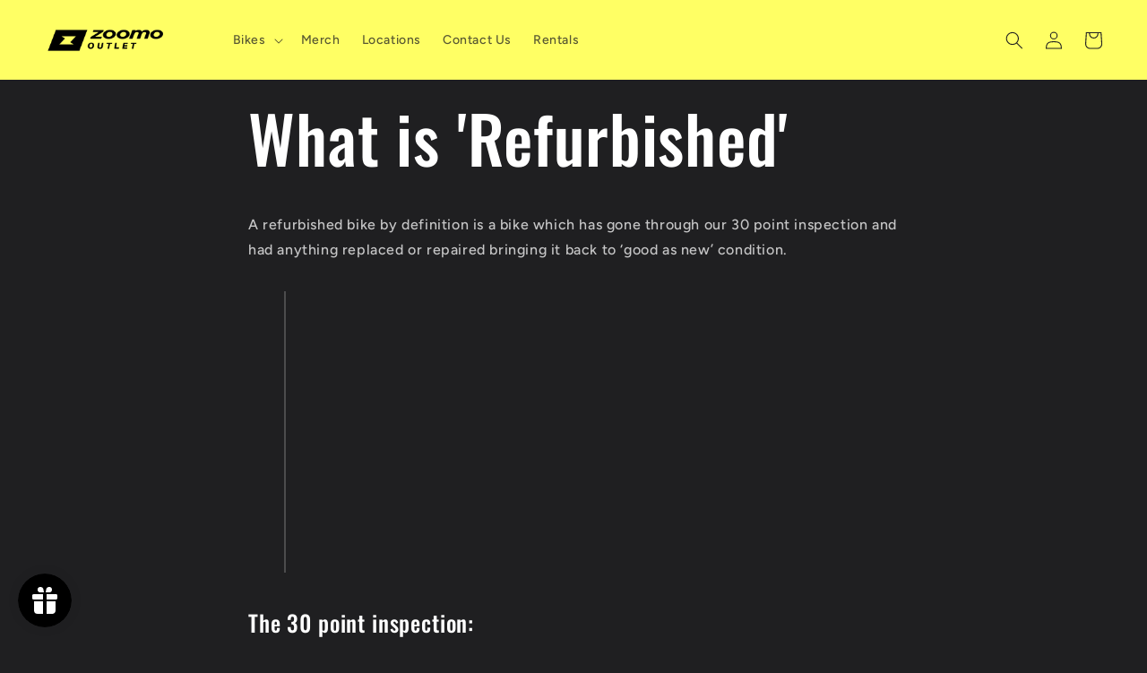

--- FILE ---
content_type: text/html; charset=utf-8
request_url: https://buy.us.ridezoomo.com/en-ca/pages/what-is-refurbished
body_size: 20560
content:
<!doctype html>
<html class="no-js" lang="en">
  <head> <meta name="google-site-verification" content="bn2qHzKD5bV3P_LuEY05KM3TPT5vPsifQLQijYDEYpk" />
    <meta 


    <meta charset="utf-8">
    <meta http-equiv="X-UA-Compatible" content="IE=edge">
    <meta name="viewport" content="width=device-width,initial-scale=1">
    <meta name="theme-color" content="">
    <link rel="canonical" href="https://buy.us.ridezoomo.com/en-ca/pages/what-is-refurbished">
    <link rel="preconnect" href="https://cdn.shopify.com" crossorigin><link rel="preconnect" href="https://fonts.shopifycdn.com" crossorigin><title>
      What is &#39;Refurbished&#39;
 &ndash; ride-zoomo-usa</title>

    
      <meta name="description" content="A refurbished bike by definition is a bike which has gone through our 30 point inspection and had anything replaced or repaired bringing it back to ‘good as new’ condition. The 30 point inspection: Body ✓ Check for frame damage ✓ Check for rear rack damage ✓ Straight handlebars ✓ Kickstand works correctly / adjusted to">
    

    

<meta property="og:site_name" content="ride-zoomo-usa">
<meta property="og:url" content="https://buy.us.ridezoomo.com/en-ca/pages/what-is-refurbished">
<meta property="og:title" content="What is &#39;Refurbished&#39;">
<meta property="og:type" content="website">
<meta property="og:description" content="A refurbished bike by definition is a bike which has gone through our 30 point inspection and had anything replaced or repaired bringing it back to ‘good as new’ condition. The 30 point inspection: Body ✓ Check for frame damage ✓ Check for rear rack damage ✓ Straight handlebars ✓ Kickstand works correctly / adjusted to"><meta name="twitter:card" content="summary_large_image">
<meta name="twitter:title" content="What is &#39;Refurbished&#39;">
<meta name="twitter:description" content="A refurbished bike by definition is a bike which has gone through our 30 point inspection and had anything replaced or repaired bringing it back to ‘good as new’ condition. The 30 point inspection: Body ✓ Check for frame damage ✓ Check for rear rack damage ✓ Straight handlebars ✓ Kickstand works correctly / adjusted to">


    <script src="//buy.us.ridezoomo.com/cdn/shop/t/15/assets/constants.js?v=165488195745554878101676583722" defer="defer"></script>
    <script src="//buy.us.ridezoomo.com/cdn/shop/t/15/assets/pubsub.js?v=2921868252632587581676583724" defer="defer"></script>
    <script src="//buy.us.ridezoomo.com/cdn/shop/t/15/assets/global.js?v=85297797553816670871676583723" defer="defer"></script>
    <script>window.performance && window.performance.mark && window.performance.mark('shopify.content_for_header.start');</script><meta name="google-site-verification" content="y202Ue-OPQSkfBoVcA8_R6w55_KvbYxXcx350jESDBs">
<meta name="facebook-domain-verification" content="ofi1yln9q2ysqzjaijp4eqsxbiwle9">
<meta id="shopify-digital-wallet" name="shopify-digital-wallet" content="/54934536391/digital_wallets/dialog">
<meta name="shopify-checkout-api-token" content="16b90c373b146b4f9da48b53890a57cb">
<link rel="alternate" hreflang="x-default" href="https://buy.us.ridezoomo.com/pages/what-is-refurbished">
<link rel="alternate" hreflang="en" href="https://buy.us.ridezoomo.com/pages/what-is-refurbished">
<link rel="alternate" hreflang="en-CA" href="https://buy.us.ridezoomo.com/en-ca/pages/what-is-refurbished">
<script async="async" src="/checkouts/internal/preloads.js?locale=en-CA"></script>
<link rel="preconnect" href="https://shop.app" crossorigin="anonymous">
<script async="async" src="https://shop.app/checkouts/internal/preloads.js?locale=en-CA&shop_id=54934536391" crossorigin="anonymous"></script>
<script id="apple-pay-shop-capabilities" type="application/json">{"shopId":54934536391,"countryCode":"US","currencyCode":"CAD","merchantCapabilities":["supports3DS"],"merchantId":"gid:\/\/shopify\/Shop\/54934536391","merchantName":"ride-zoomo-usa","requiredBillingContactFields":["postalAddress","email","phone"],"requiredShippingContactFields":["postalAddress","email","phone"],"shippingType":"shipping","supportedNetworks":["visa","masterCard","amex","discover","elo","jcb"],"total":{"type":"pending","label":"ride-zoomo-usa","amount":"1.00"},"shopifyPaymentsEnabled":true,"supportsSubscriptions":true}</script>
<script id="shopify-features" type="application/json">{"accessToken":"16b90c373b146b4f9da48b53890a57cb","betas":["rich-media-storefront-analytics"],"domain":"buy.us.ridezoomo.com","predictiveSearch":true,"shopId":54934536391,"locale":"en"}</script>
<script>var Shopify = Shopify || {};
Shopify.shop = "ride-zoomo-usa.myshopify.com";
Shopify.locale = "en";
Shopify.currency = {"active":"CAD","rate":"1.3756701"};
Shopify.country = "CA";
Shopify.theme = {"name":"Updated copy of Ride","id":133050564807,"schema_name":"Ride","schema_version":"8.0.0","theme_store_id":1500,"role":"main"};
Shopify.theme.handle = "null";
Shopify.theme.style = {"id":null,"handle":null};
Shopify.cdnHost = "buy.us.ridezoomo.com/cdn";
Shopify.routes = Shopify.routes || {};
Shopify.routes.root = "/en-ca/";</script>
<script type="module">!function(o){(o.Shopify=o.Shopify||{}).modules=!0}(window);</script>
<script>!function(o){function n(){var o=[];function n(){o.push(Array.prototype.slice.apply(arguments))}return n.q=o,n}var t=o.Shopify=o.Shopify||{};t.loadFeatures=n(),t.autoloadFeatures=n()}(window);</script>
<script>
  window.ShopifyPay = window.ShopifyPay || {};
  window.ShopifyPay.apiHost = "shop.app\/pay";
  window.ShopifyPay.redirectState = null;
</script>
<script id="shop-js-analytics" type="application/json">{"pageType":"page"}</script>
<script defer="defer" async type="module" src="//buy.us.ridezoomo.com/cdn/shopifycloud/shop-js/modules/v2/client.init-shop-cart-sync_WVOgQShq.en.esm.js"></script>
<script defer="defer" async type="module" src="//buy.us.ridezoomo.com/cdn/shopifycloud/shop-js/modules/v2/chunk.common_C_13GLB1.esm.js"></script>
<script defer="defer" async type="module" src="//buy.us.ridezoomo.com/cdn/shopifycloud/shop-js/modules/v2/chunk.modal_CLfMGd0m.esm.js"></script>
<script type="module">
  await import("//buy.us.ridezoomo.com/cdn/shopifycloud/shop-js/modules/v2/client.init-shop-cart-sync_WVOgQShq.en.esm.js");
await import("//buy.us.ridezoomo.com/cdn/shopifycloud/shop-js/modules/v2/chunk.common_C_13GLB1.esm.js");
await import("//buy.us.ridezoomo.com/cdn/shopifycloud/shop-js/modules/v2/chunk.modal_CLfMGd0m.esm.js");

  window.Shopify.SignInWithShop?.initShopCartSync?.({"fedCMEnabled":true,"windoidEnabled":true});

</script>
<script>
  window.Shopify = window.Shopify || {};
  if (!window.Shopify.featureAssets) window.Shopify.featureAssets = {};
  window.Shopify.featureAssets['shop-js'] = {"shop-cart-sync":["modules/v2/client.shop-cart-sync_DuR37GeY.en.esm.js","modules/v2/chunk.common_C_13GLB1.esm.js","modules/v2/chunk.modal_CLfMGd0m.esm.js"],"init-fed-cm":["modules/v2/client.init-fed-cm_BucUoe6W.en.esm.js","modules/v2/chunk.common_C_13GLB1.esm.js","modules/v2/chunk.modal_CLfMGd0m.esm.js"],"shop-toast-manager":["modules/v2/client.shop-toast-manager_B0JfrpKj.en.esm.js","modules/v2/chunk.common_C_13GLB1.esm.js","modules/v2/chunk.modal_CLfMGd0m.esm.js"],"init-shop-cart-sync":["modules/v2/client.init-shop-cart-sync_WVOgQShq.en.esm.js","modules/v2/chunk.common_C_13GLB1.esm.js","modules/v2/chunk.modal_CLfMGd0m.esm.js"],"shop-button":["modules/v2/client.shop-button_B_U3bv27.en.esm.js","modules/v2/chunk.common_C_13GLB1.esm.js","modules/v2/chunk.modal_CLfMGd0m.esm.js"],"init-windoid":["modules/v2/client.init-windoid_DuP9q_di.en.esm.js","modules/v2/chunk.common_C_13GLB1.esm.js","modules/v2/chunk.modal_CLfMGd0m.esm.js"],"shop-cash-offers":["modules/v2/client.shop-cash-offers_BmULhtno.en.esm.js","modules/v2/chunk.common_C_13GLB1.esm.js","modules/v2/chunk.modal_CLfMGd0m.esm.js"],"pay-button":["modules/v2/client.pay-button_CrPSEbOK.en.esm.js","modules/v2/chunk.common_C_13GLB1.esm.js","modules/v2/chunk.modal_CLfMGd0m.esm.js"],"init-customer-accounts":["modules/v2/client.init-customer-accounts_jNk9cPYQ.en.esm.js","modules/v2/client.shop-login-button_DJ5ldayH.en.esm.js","modules/v2/chunk.common_C_13GLB1.esm.js","modules/v2/chunk.modal_CLfMGd0m.esm.js"],"avatar":["modules/v2/client.avatar_BTnouDA3.en.esm.js"],"checkout-modal":["modules/v2/client.checkout-modal_pBPyh9w8.en.esm.js","modules/v2/chunk.common_C_13GLB1.esm.js","modules/v2/chunk.modal_CLfMGd0m.esm.js"],"init-shop-for-new-customer-accounts":["modules/v2/client.init-shop-for-new-customer-accounts_BUoCy7a5.en.esm.js","modules/v2/client.shop-login-button_DJ5ldayH.en.esm.js","modules/v2/chunk.common_C_13GLB1.esm.js","modules/v2/chunk.modal_CLfMGd0m.esm.js"],"init-customer-accounts-sign-up":["modules/v2/client.init-customer-accounts-sign-up_CnczCz9H.en.esm.js","modules/v2/client.shop-login-button_DJ5ldayH.en.esm.js","modules/v2/chunk.common_C_13GLB1.esm.js","modules/v2/chunk.modal_CLfMGd0m.esm.js"],"init-shop-email-lookup-coordinator":["modules/v2/client.init-shop-email-lookup-coordinator_CzjY5t9o.en.esm.js","modules/v2/chunk.common_C_13GLB1.esm.js","modules/v2/chunk.modal_CLfMGd0m.esm.js"],"shop-follow-button":["modules/v2/client.shop-follow-button_CsYC63q7.en.esm.js","modules/v2/chunk.common_C_13GLB1.esm.js","modules/v2/chunk.modal_CLfMGd0m.esm.js"],"shop-login-button":["modules/v2/client.shop-login-button_DJ5ldayH.en.esm.js","modules/v2/chunk.common_C_13GLB1.esm.js","modules/v2/chunk.modal_CLfMGd0m.esm.js"],"shop-login":["modules/v2/client.shop-login_B9ccPdmx.en.esm.js","modules/v2/chunk.common_C_13GLB1.esm.js","modules/v2/chunk.modal_CLfMGd0m.esm.js"],"lead-capture":["modules/v2/client.lead-capture_D0K_KgYb.en.esm.js","modules/v2/chunk.common_C_13GLB1.esm.js","modules/v2/chunk.modal_CLfMGd0m.esm.js"],"payment-terms":["modules/v2/client.payment-terms_BWmiNN46.en.esm.js","modules/v2/chunk.common_C_13GLB1.esm.js","modules/v2/chunk.modal_CLfMGd0m.esm.js"]};
</script>
<script>(function() {
  var isLoaded = false;
  function asyncLoad() {
    if (isLoaded) return;
    isLoaded = true;
    var urls = ["https:\/\/js.smile.io\/v1\/smile-shopify.js?shop=ride-zoomo-usa.myshopify.com","\/\/cdn.shopify.com\/proxy\/0084d637ec68e50536c86c6addea912f45fbe95a12251981700fc68bf2282120\/static.cdn.printful.com\/static\/js\/external\/shopify-product-customizer.js?v=0.28\u0026shop=ride-zoomo-usa.myshopify.com\u0026sp-cache-control=cHVibGljLCBtYXgtYWdlPTkwMA","https:\/\/gcdn.incartupsell.com\/jiigj-2f73c1bb3c411f9118c8.js?c=1765906051\u0026shop=ride-zoomo-usa.myshopify.com","https:\/\/s3.eu-west-1.amazonaws.com\/production-klarna-il-shopify-osm\/a6c5e37d3b587ca7438f15aa90b429b47085a035\/ride-zoomo-usa.myshopify.com-1708615923025.js?shop=ride-zoomo-usa.myshopify.com"];
    for (var i = 0; i < urls.length; i++) {
      var s = document.createElement('script');
      s.type = 'text/javascript';
      s.async = true;
      s.src = urls[i];
      var x = document.getElementsByTagName('script')[0];
      x.parentNode.insertBefore(s, x);
    }
  };
  if(window.attachEvent) {
    window.attachEvent('onload', asyncLoad);
  } else {
    window.addEventListener('load', asyncLoad, false);
  }
})();</script>
<script id="__st">var __st={"a":54934536391,"offset":-28800,"reqid":"3aed2762-1535-4da0-967e-474ba967cfdd-1769613923","pageurl":"buy.us.ridezoomo.com\/en-ca\/pages\/what-is-refurbished","s":"pages-79321497799","u":"a4db82e6cf45","p":"page","rtyp":"page","rid":79321497799};</script>
<script>window.ShopifyPaypalV4VisibilityTracking = true;</script>
<script id="captcha-bootstrap">!function(){'use strict';const t='contact',e='account',n='new_comment',o=[[t,t],['blogs',n],['comments',n],[t,'customer']],c=[[e,'customer_login'],[e,'guest_login'],[e,'recover_customer_password'],[e,'create_customer']],r=t=>t.map((([t,e])=>`form[action*='/${t}']:not([data-nocaptcha='true']) input[name='form_type'][value='${e}']`)).join(','),a=t=>()=>t?[...document.querySelectorAll(t)].map((t=>t.form)):[];function s(){const t=[...o],e=r(t);return a(e)}const i='password',u='form_key',d=['recaptcha-v3-token','g-recaptcha-response','h-captcha-response',i],f=()=>{try{return window.sessionStorage}catch{return}},m='__shopify_v',_=t=>t.elements[u];function p(t,e,n=!1){try{const o=window.sessionStorage,c=JSON.parse(o.getItem(e)),{data:r}=function(t){const{data:e,action:n}=t;return t[m]||n?{data:e,action:n}:{data:t,action:n}}(c);for(const[e,n]of Object.entries(r))t.elements[e]&&(t.elements[e].value=n);n&&o.removeItem(e)}catch(o){console.error('form repopulation failed',{error:o})}}const l='form_type',E='cptcha';function T(t){t.dataset[E]=!0}const w=window,h=w.document,L='Shopify',v='ce_forms',y='captcha';let A=!1;((t,e)=>{const n=(g='f06e6c50-85a8-45c8-87d0-21a2b65856fe',I='https://cdn.shopify.com/shopifycloud/storefront-forms-hcaptcha/ce_storefront_forms_captcha_hcaptcha.v1.5.2.iife.js',D={infoText:'Protected by hCaptcha',privacyText:'Privacy',termsText:'Terms'},(t,e,n)=>{const o=w[L][v],c=o.bindForm;if(c)return c(t,g,e,D).then(n);var r;o.q.push([[t,g,e,D],n]),r=I,A||(h.body.append(Object.assign(h.createElement('script'),{id:'captcha-provider',async:!0,src:r})),A=!0)});var g,I,D;w[L]=w[L]||{},w[L][v]=w[L][v]||{},w[L][v].q=[],w[L][y]=w[L][y]||{},w[L][y].protect=function(t,e){n(t,void 0,e),T(t)},Object.freeze(w[L][y]),function(t,e,n,w,h,L){const[v,y,A,g]=function(t,e,n){const i=e?o:[],u=t?c:[],d=[...i,...u],f=r(d),m=r(i),_=r(d.filter((([t,e])=>n.includes(e))));return[a(f),a(m),a(_),s()]}(w,h,L),I=t=>{const e=t.target;return e instanceof HTMLFormElement?e:e&&e.form},D=t=>v().includes(t);t.addEventListener('submit',(t=>{const e=I(t);if(!e)return;const n=D(e)&&!e.dataset.hcaptchaBound&&!e.dataset.recaptchaBound,o=_(e),c=g().includes(e)&&(!o||!o.value);(n||c)&&t.preventDefault(),c&&!n&&(function(t){try{if(!f())return;!function(t){const e=f();if(!e)return;const n=_(t);if(!n)return;const o=n.value;o&&e.removeItem(o)}(t);const e=Array.from(Array(32),(()=>Math.random().toString(36)[2])).join('');!function(t,e){_(t)||t.append(Object.assign(document.createElement('input'),{type:'hidden',name:u})),t.elements[u].value=e}(t,e),function(t,e){const n=f();if(!n)return;const o=[...t.querySelectorAll(`input[type='${i}']`)].map((({name:t})=>t)),c=[...d,...o],r={};for(const[a,s]of new FormData(t).entries())c.includes(a)||(r[a]=s);n.setItem(e,JSON.stringify({[m]:1,action:t.action,data:r}))}(t,e)}catch(e){console.error('failed to persist form',e)}}(e),e.submit())}));const S=(t,e)=>{t&&!t.dataset[E]&&(n(t,e.some((e=>e===t))),T(t))};for(const o of['focusin','change'])t.addEventListener(o,(t=>{const e=I(t);D(e)&&S(e,y())}));const B=e.get('form_key'),M=e.get(l),P=B&&M;t.addEventListener('DOMContentLoaded',(()=>{const t=y();if(P)for(const e of t)e.elements[l].value===M&&p(e,B);[...new Set([...A(),...v().filter((t=>'true'===t.dataset.shopifyCaptcha))])].forEach((e=>S(e,t)))}))}(h,new URLSearchParams(w.location.search),n,t,e,['guest_login'])})(!0,!0)}();</script>
<script integrity="sha256-4kQ18oKyAcykRKYeNunJcIwy7WH5gtpwJnB7kiuLZ1E=" data-source-attribution="shopify.loadfeatures" defer="defer" src="//buy.us.ridezoomo.com/cdn/shopifycloud/storefront/assets/storefront/load_feature-a0a9edcb.js" crossorigin="anonymous"></script>
<script crossorigin="anonymous" defer="defer" src="//buy.us.ridezoomo.com/cdn/shopifycloud/storefront/assets/shopify_pay/storefront-65b4c6d7.js?v=20250812"></script>
<script data-source-attribution="shopify.dynamic_checkout.dynamic.init">var Shopify=Shopify||{};Shopify.PaymentButton=Shopify.PaymentButton||{isStorefrontPortableWallets:!0,init:function(){window.Shopify.PaymentButton.init=function(){};var t=document.createElement("script");t.src="https://buy.us.ridezoomo.com/cdn/shopifycloud/portable-wallets/latest/portable-wallets.en.js",t.type="module",document.head.appendChild(t)}};
</script>
<script data-source-attribution="shopify.dynamic_checkout.buyer_consent">
  function portableWalletsHideBuyerConsent(e){var t=document.getElementById("shopify-buyer-consent"),n=document.getElementById("shopify-subscription-policy-button");t&&n&&(t.classList.add("hidden"),t.setAttribute("aria-hidden","true"),n.removeEventListener("click",e))}function portableWalletsShowBuyerConsent(e){var t=document.getElementById("shopify-buyer-consent"),n=document.getElementById("shopify-subscription-policy-button");t&&n&&(t.classList.remove("hidden"),t.removeAttribute("aria-hidden"),n.addEventListener("click",e))}window.Shopify?.PaymentButton&&(window.Shopify.PaymentButton.hideBuyerConsent=portableWalletsHideBuyerConsent,window.Shopify.PaymentButton.showBuyerConsent=portableWalletsShowBuyerConsent);
</script>
<script data-source-attribution="shopify.dynamic_checkout.cart.bootstrap">document.addEventListener("DOMContentLoaded",(function(){function t(){return document.querySelector("shopify-accelerated-checkout-cart, shopify-accelerated-checkout")}if(t())Shopify.PaymentButton.init();else{new MutationObserver((function(e,n){t()&&(Shopify.PaymentButton.init(),n.disconnect())})).observe(document.body,{childList:!0,subtree:!0})}}));
</script>
<link id="shopify-accelerated-checkout-styles" rel="stylesheet" media="screen" href="https://buy.us.ridezoomo.com/cdn/shopifycloud/portable-wallets/latest/accelerated-checkout-backwards-compat.css" crossorigin="anonymous">
<style id="shopify-accelerated-checkout-cart">
        #shopify-buyer-consent {
  margin-top: 1em;
  display: inline-block;
  width: 100%;
}

#shopify-buyer-consent.hidden {
  display: none;
}

#shopify-subscription-policy-button {
  background: none;
  border: none;
  padding: 0;
  text-decoration: underline;
  font-size: inherit;
  cursor: pointer;
}

#shopify-subscription-policy-button::before {
  box-shadow: none;
}

      </style>
<script id="sections-script" data-sections="header,footer" defer="defer" src="//buy.us.ridezoomo.com/cdn/shop/t/15/compiled_assets/scripts.js?v=1149"></script>
<script>window.performance && window.performance.mark && window.performance.mark('shopify.content_for_header.end');</script>


    <style data-shopify>
      @font-face {
  font-family: Figtree;
  font-weight: 500;
  font-style: normal;
  font-display: swap;
  src: url("//buy.us.ridezoomo.com/cdn/fonts/figtree/figtree_n5.3b6b7df38aa5986536945796e1f947445832047c.woff2") format("woff2"),
       url("//buy.us.ridezoomo.com/cdn/fonts/figtree/figtree_n5.f26bf6dcae278b0ed902605f6605fa3338e81dab.woff") format("woff");
}

      @font-face {
  font-family: Figtree;
  font-weight: 700;
  font-style: normal;
  font-display: swap;
  src: url("//buy.us.ridezoomo.com/cdn/fonts/figtree/figtree_n7.2fd9bfe01586148e644724096c9d75e8c7a90e55.woff2") format("woff2"),
       url("//buy.us.ridezoomo.com/cdn/fonts/figtree/figtree_n7.ea05de92d862f9594794ab281c4c3a67501ef5fc.woff") format("woff");
}

      @font-face {
  font-family: Figtree;
  font-weight: 500;
  font-style: italic;
  font-display: swap;
  src: url("//buy.us.ridezoomo.com/cdn/fonts/figtree/figtree_i5.969396f679a62854cf82dbf67acc5721e41351f0.woff2") format("woff2"),
       url("//buy.us.ridezoomo.com/cdn/fonts/figtree/figtree_i5.93bc1cad6c73ca9815f9777c49176dfc9d2890dd.woff") format("woff");
}

      @font-face {
  font-family: Figtree;
  font-weight: 700;
  font-style: italic;
  font-display: swap;
  src: url("//buy.us.ridezoomo.com/cdn/fonts/figtree/figtree_i7.06add7096a6f2ab742e09ec7e498115904eda1fe.woff2") format("woff2"),
       url("//buy.us.ridezoomo.com/cdn/fonts/figtree/figtree_i7.ee584b5fcaccdbb5518c0228158941f8df81b101.woff") format("woff");
}

      @font-face {
  font-family: Oswald;
  font-weight: 500;
  font-style: normal;
  font-display: swap;
  src: url("//buy.us.ridezoomo.com/cdn/fonts/oswald/oswald_n5.8ad4910bfdb43e150746ef7aa67f3553e3abe8e2.woff2") format("woff2"),
       url("//buy.us.ridezoomo.com/cdn/fonts/oswald/oswald_n5.93ee52108163c48c91111cf33b0a57021467b66e.woff") format("woff");
}


      :root {
        --font-body-family: Figtree, sans-serif;
        --font-body-style: normal;
        --font-body-weight: 500;
        --font-body-weight-bold: 800;

        --font-heading-family: Oswald, sans-serif;
        --font-heading-style: normal;
        --font-heading-weight: 500;

        --font-body-scale: 1.0;
        --font-heading-scale: 1.4;

        --color-base-text: 255, 255, 255;
        --color-shadow: 255, 255, 255;
        --color-base-background-1: 31, 31, 33;
        --color-base-background-2: 31, 31, 33;
        --color-base-solid-button-labels: 31, 31, 33;
        --color-base-outline-button-labels: 255, 255, 100;
        --color-base-accent-1: 255, 255, 100;
        --color-base-accent-2: 255, 255, 255;
        --payment-terms-background-color: #1f1f21;

        --gradient-base-background-1: #1f1f21;
        --gradient-base-background-2: #1f1f21;
        --gradient-base-accent-1: #FFFF64;
        --gradient-base-accent-2: #ffffff;

        --media-padding: px;
        --media-border-opacity: 0.1;
        --media-border-width: 0px;
        --media-radius: 0px;
        --media-shadow-opacity: 0.0;
        --media-shadow-horizontal-offset: 0px;
        --media-shadow-vertical-offset: 4px;
        --media-shadow-blur-radius: 5px;
        --media-shadow-visible: 0;

        --page-width: 160rem;
        --page-width-margin: 0rem;

        --product-card-image-padding: 0.0rem;
        --product-card-corner-radius: 0.0rem;
        --product-card-text-alignment: left;
        --product-card-border-width: 0.0rem;
        --product-card-border-opacity: 0.1;
        --product-card-shadow-opacity: 0.0;
        --product-card-shadow-visible: 0;
        --product-card-shadow-horizontal-offset: 0.0rem;
        --product-card-shadow-vertical-offset: 0.4rem;
        --product-card-shadow-blur-radius: 0.5rem;

        --collection-card-image-padding: 0.0rem;
        --collection-card-corner-radius: 0.0rem;
        --collection-card-text-alignment: left;
        --collection-card-border-width: 0.0rem;
        --collection-card-border-opacity: 0.1;
        --collection-card-shadow-opacity: 0.0;
        --collection-card-shadow-visible: 0;
        --collection-card-shadow-horizontal-offset: 0.0rem;
        --collection-card-shadow-vertical-offset: 0.4rem;
        --collection-card-shadow-blur-radius: 0.5rem;

        --blog-card-image-padding: 0.0rem;
        --blog-card-corner-radius: 0.0rem;
        --blog-card-text-alignment: left;
        --blog-card-border-width: 0.0rem;
        --blog-card-border-opacity: 0.1;
        --blog-card-shadow-opacity: 0.0;
        --blog-card-shadow-visible: 0;
        --blog-card-shadow-horizontal-offset: 0.0rem;
        --blog-card-shadow-vertical-offset: 0.4rem;
        --blog-card-shadow-blur-radius: 0.5rem;

        --badge-corner-radius: 4.0rem;

        --popup-border-width: 1px;
        --popup-border-opacity: 0.1;
        --popup-corner-radius: 0px;
        --popup-shadow-opacity: 0.0;
        --popup-shadow-horizontal-offset: 0px;
        --popup-shadow-vertical-offset: 4px;
        --popup-shadow-blur-radius: 5px;

        --drawer-border-width: 1px;
        --drawer-border-opacity: 0.1;
        --drawer-shadow-opacity: 0.0;
        --drawer-shadow-horizontal-offset: 0px;
        --drawer-shadow-vertical-offset: 4px;
        --drawer-shadow-blur-radius: 5px;

        --spacing-sections-desktop: 52px;
        --spacing-sections-mobile: 36px;

        --grid-desktop-vertical-spacing: 40px;
        --grid-desktop-horizontal-spacing: 40px;
        --grid-mobile-vertical-spacing: 20px;
        --grid-mobile-horizontal-spacing: 20px;

        --text-boxes-border-opacity: 0.1;
        --text-boxes-border-width: 0px;
        --text-boxes-radius: 0px;
        --text-boxes-shadow-opacity: 0.0;
        --text-boxes-shadow-visible: 0;
        --text-boxes-shadow-horizontal-offset: 0px;
        --text-boxes-shadow-vertical-offset: 4px;
        --text-boxes-shadow-blur-radius: 5px;

        --buttons-radius: 0px;
        --buttons-radius-outset: 0px;
        --buttons-border-width: 1px;
        --buttons-border-opacity: 1.0;
        --buttons-shadow-opacity: 0.0;
        --buttons-shadow-visible: 0;
        --buttons-shadow-horizontal-offset: 0px;
        --buttons-shadow-vertical-offset: 4px;
        --buttons-shadow-blur-radius: 5px;
        --buttons-border-offset: 0px;

        --inputs-radius: 0px;
        --inputs-border-width: 1px;
        --inputs-border-opacity: 0.55;
        --inputs-shadow-opacity: 0.0;
        --inputs-shadow-horizontal-offset: 0px;
        --inputs-margin-offset: 0px;
        --inputs-shadow-vertical-offset: 4px;
        --inputs-shadow-blur-radius: 5px;
        --inputs-radius-outset: 0px;

        --variant-pills-radius: 40px;
        --variant-pills-border-width: 1px;
        --variant-pills-border-opacity: 0.55;
        --variant-pills-shadow-opacity: 0.0;
        --variant-pills-shadow-horizontal-offset: 0px;
        --variant-pills-shadow-vertical-offset: 4px;
        --variant-pills-shadow-blur-radius: 5px;
      }

      *,
      *::before,
      *::after {
        box-sizing: inherit;
      }

      html {
        box-sizing: border-box;
        font-size: calc(var(--font-body-scale) * 62.5%);
        height: 100%;
      }

      body {
        display: grid;
        grid-template-rows: auto auto 1fr auto;
        grid-template-columns: 100%;
        min-height: 100%;
        margin: 0;
        font-size: 1.5rem;
        letter-spacing: 0.06rem;
        line-height: calc(1 + 0.8 / var(--font-body-scale));
        font-family: var(--font-body-family);
        font-style: var(--font-body-style);
        font-weight: var(--font-body-weight);
      }

      @media screen and (min-width: 750px) {
        body {
          font-size: 1.6rem;
        }
      }
    </style>

    <link href="//buy.us.ridezoomo.com/cdn/shop/t/15/assets/base.css?v=831047894957930821676583724" rel="stylesheet" type="text/css" media="all" />
<link rel="preload" as="font" href="//buy.us.ridezoomo.com/cdn/fonts/figtree/figtree_n5.3b6b7df38aa5986536945796e1f947445832047c.woff2" type="font/woff2" crossorigin><link rel="preload" as="font" href="//buy.us.ridezoomo.com/cdn/fonts/oswald/oswald_n5.8ad4910bfdb43e150746ef7aa67f3553e3abe8e2.woff2" type="font/woff2" crossorigin><link rel="stylesheet" href="//buy.us.ridezoomo.com/cdn/shop/t/15/assets/component-predictive-search.css?v=85913294783299393391676583723" media="print" onload="this.media='all'"><script>document.documentElement.className = document.documentElement.className.replace('no-js', 'js');
    if (Shopify.designMode) {
      document.documentElement.classList.add('shopify-design-mode');
    }
    </script>
  
                    <script src="//maps.googleapis.com/maps/api/js?libraries=places&key=AIzaSyCMI8tvDNGVq5CVQvz2M80KV6PR9S_NgFc&language=en" type="text/javascript"></script>
                    <script type="text/javascript" defer="defer"> var geoson_url = "//buy.us.ridezoomo.com/cdn/shop/t/15/assets/storeifyapps-geojson.js?v=37662417357662457651676589798"; </script>
                    <link href="//buy.us.ridezoomo.com/cdn/shop/t/15/assets/storeifyapps-storelocator.css?v=93492298954688456891676589795" rel="stylesheet" type="text/css" media="all" />
                    

  <!-- "snippets/shogun-head.liquid" was not rendered, the associated app was uninstalled -->

    <!-- Reddit Pixel -->
<script>
!function(w,d){if(!w.rdt){var p=w.rdt=function(){p.sendEvent?p.sendEvent.apply(p,arguments):p.callQueue.push(arguments)};p.callQueue=[];var t=d.createElement("script");t.src="https://www.redditstatic.com/ads/pixel.js",t.async=!0;var s=d.getElementsByTagName("script")[0];s.parentNode.insertBefore(t,s)}}(window,document);rdt('init','t2_ql039788', {"optOut":false,"useDecimalCurrencyValues":true,"aaid":"<AAID-HERE>","email":"<EMAIL-HERE>","externalId":"<EXTERNAL-ID-HERE>","idfa":"<IDFA-HERE>"});rdt('track', 'PageVisit');
</script>
<!-- DO NOT MODIFY UNLESS TO REPLACE A USER IDENTIFIER -->
<!-- End Reddit Pixel -->

<link href="https://monorail-edge.shopifysvc.com" rel="dns-prefetch">
<script>(function(){if ("sendBeacon" in navigator && "performance" in window) {try {var session_token_from_headers = performance.getEntriesByType('navigation')[0].serverTiming.find(x => x.name == '_s').description;} catch {var session_token_from_headers = undefined;}var session_cookie_matches = document.cookie.match(/_shopify_s=([^;]*)/);var session_token_from_cookie = session_cookie_matches && session_cookie_matches.length === 2 ? session_cookie_matches[1] : "";var session_token = session_token_from_headers || session_token_from_cookie || "";function handle_abandonment_event(e) {var entries = performance.getEntries().filter(function(entry) {return /monorail-edge.shopifysvc.com/.test(entry.name);});if (!window.abandonment_tracked && entries.length === 0) {window.abandonment_tracked = true;var currentMs = Date.now();var navigation_start = performance.timing.navigationStart;var payload = {shop_id: 54934536391,url: window.location.href,navigation_start,duration: currentMs - navigation_start,session_token,page_type: "page"};window.navigator.sendBeacon("https://monorail-edge.shopifysvc.com/v1/produce", JSON.stringify({schema_id: "online_store_buyer_site_abandonment/1.1",payload: payload,metadata: {event_created_at_ms: currentMs,event_sent_at_ms: currentMs}}));}}window.addEventListener('pagehide', handle_abandonment_event);}}());</script>
<script id="web-pixels-manager-setup">(function e(e,d,r,n,o){if(void 0===o&&(o={}),!Boolean(null===(a=null===(i=window.Shopify)||void 0===i?void 0:i.analytics)||void 0===a?void 0:a.replayQueue)){var i,a;window.Shopify=window.Shopify||{};var t=window.Shopify;t.analytics=t.analytics||{};var s=t.analytics;s.replayQueue=[],s.publish=function(e,d,r){return s.replayQueue.push([e,d,r]),!0};try{self.performance.mark("wpm:start")}catch(e){}var l=function(){var e={modern:/Edge?\/(1{2}[4-9]|1[2-9]\d|[2-9]\d{2}|\d{4,})\.\d+(\.\d+|)|Firefox\/(1{2}[4-9]|1[2-9]\d|[2-9]\d{2}|\d{4,})\.\d+(\.\d+|)|Chrom(ium|e)\/(9{2}|\d{3,})\.\d+(\.\d+|)|(Maci|X1{2}).+ Version\/(15\.\d+|(1[6-9]|[2-9]\d|\d{3,})\.\d+)([,.]\d+|)( \(\w+\)|)( Mobile\/\w+|) Safari\/|Chrome.+OPR\/(9{2}|\d{3,})\.\d+\.\d+|(CPU[ +]OS|iPhone[ +]OS|CPU[ +]iPhone|CPU IPhone OS|CPU iPad OS)[ +]+(15[._]\d+|(1[6-9]|[2-9]\d|\d{3,})[._]\d+)([._]\d+|)|Android:?[ /-](13[3-9]|1[4-9]\d|[2-9]\d{2}|\d{4,})(\.\d+|)(\.\d+|)|Android.+Firefox\/(13[5-9]|1[4-9]\d|[2-9]\d{2}|\d{4,})\.\d+(\.\d+|)|Android.+Chrom(ium|e)\/(13[3-9]|1[4-9]\d|[2-9]\d{2}|\d{4,})\.\d+(\.\d+|)|SamsungBrowser\/([2-9]\d|\d{3,})\.\d+/,legacy:/Edge?\/(1[6-9]|[2-9]\d|\d{3,})\.\d+(\.\d+|)|Firefox\/(5[4-9]|[6-9]\d|\d{3,})\.\d+(\.\d+|)|Chrom(ium|e)\/(5[1-9]|[6-9]\d|\d{3,})\.\d+(\.\d+|)([\d.]+$|.*Safari\/(?![\d.]+ Edge\/[\d.]+$))|(Maci|X1{2}).+ Version\/(10\.\d+|(1[1-9]|[2-9]\d|\d{3,})\.\d+)([,.]\d+|)( \(\w+\)|)( Mobile\/\w+|) Safari\/|Chrome.+OPR\/(3[89]|[4-9]\d|\d{3,})\.\d+\.\d+|(CPU[ +]OS|iPhone[ +]OS|CPU[ +]iPhone|CPU IPhone OS|CPU iPad OS)[ +]+(10[._]\d+|(1[1-9]|[2-9]\d|\d{3,})[._]\d+)([._]\d+|)|Android:?[ /-](13[3-9]|1[4-9]\d|[2-9]\d{2}|\d{4,})(\.\d+|)(\.\d+|)|Mobile Safari.+OPR\/([89]\d|\d{3,})\.\d+\.\d+|Android.+Firefox\/(13[5-9]|1[4-9]\d|[2-9]\d{2}|\d{4,})\.\d+(\.\d+|)|Android.+Chrom(ium|e)\/(13[3-9]|1[4-9]\d|[2-9]\d{2}|\d{4,})\.\d+(\.\d+|)|Android.+(UC? ?Browser|UCWEB|U3)[ /]?(15\.([5-9]|\d{2,})|(1[6-9]|[2-9]\d|\d{3,})\.\d+)\.\d+|SamsungBrowser\/(5\.\d+|([6-9]|\d{2,})\.\d+)|Android.+MQ{2}Browser\/(14(\.(9|\d{2,})|)|(1[5-9]|[2-9]\d|\d{3,})(\.\d+|))(\.\d+|)|K[Aa][Ii]OS\/(3\.\d+|([4-9]|\d{2,})\.\d+)(\.\d+|)/},d=e.modern,r=e.legacy,n=navigator.userAgent;return n.match(d)?"modern":n.match(r)?"legacy":"unknown"}(),u="modern"===l?"modern":"legacy",c=(null!=n?n:{modern:"",legacy:""})[u],f=function(e){return[e.baseUrl,"/wpm","/b",e.hashVersion,"modern"===e.buildTarget?"m":"l",".js"].join("")}({baseUrl:d,hashVersion:r,buildTarget:u}),m=function(e){var d=e.version,r=e.bundleTarget,n=e.surface,o=e.pageUrl,i=e.monorailEndpoint;return{emit:function(e){var a=e.status,t=e.errorMsg,s=(new Date).getTime(),l=JSON.stringify({metadata:{event_sent_at_ms:s},events:[{schema_id:"web_pixels_manager_load/3.1",payload:{version:d,bundle_target:r,page_url:o,status:a,surface:n,error_msg:t},metadata:{event_created_at_ms:s}}]});if(!i)return console&&console.warn&&console.warn("[Web Pixels Manager] No Monorail endpoint provided, skipping logging."),!1;try{return self.navigator.sendBeacon.bind(self.navigator)(i,l)}catch(e){}var u=new XMLHttpRequest;try{return u.open("POST",i,!0),u.setRequestHeader("Content-Type","text/plain"),u.send(l),!0}catch(e){return console&&console.warn&&console.warn("[Web Pixels Manager] Got an unhandled error while logging to Monorail."),!1}}}}({version:r,bundleTarget:l,surface:e.surface,pageUrl:self.location.href,monorailEndpoint:e.monorailEndpoint});try{o.browserTarget=l,function(e){var d=e.src,r=e.async,n=void 0===r||r,o=e.onload,i=e.onerror,a=e.sri,t=e.scriptDataAttributes,s=void 0===t?{}:t,l=document.createElement("script"),u=document.querySelector("head"),c=document.querySelector("body");if(l.async=n,l.src=d,a&&(l.integrity=a,l.crossOrigin="anonymous"),s)for(var f in s)if(Object.prototype.hasOwnProperty.call(s,f))try{l.dataset[f]=s[f]}catch(e){}if(o&&l.addEventListener("load",o),i&&l.addEventListener("error",i),u)u.appendChild(l);else{if(!c)throw new Error("Did not find a head or body element to append the script");c.appendChild(l)}}({src:f,async:!0,onload:function(){if(!function(){var e,d;return Boolean(null===(d=null===(e=window.Shopify)||void 0===e?void 0:e.analytics)||void 0===d?void 0:d.initialized)}()){var d=window.webPixelsManager.init(e)||void 0;if(d){var r=window.Shopify.analytics;r.replayQueue.forEach((function(e){var r=e[0],n=e[1],o=e[2];d.publishCustomEvent(r,n,o)})),r.replayQueue=[],r.publish=d.publishCustomEvent,r.visitor=d.visitor,r.initialized=!0}}},onerror:function(){return m.emit({status:"failed",errorMsg:"".concat(f," has failed to load")})},sri:function(e){var d=/^sha384-[A-Za-z0-9+/=]+$/;return"string"==typeof e&&d.test(e)}(c)?c:"",scriptDataAttributes:o}),m.emit({status:"loading"})}catch(e){m.emit({status:"failed",errorMsg:(null==e?void 0:e.message)||"Unknown error"})}}})({shopId: 54934536391,storefrontBaseUrl: "https://buy.us.ridezoomo.com",extensionsBaseUrl: "https://extensions.shopifycdn.com/cdn/shopifycloud/web-pixels-manager",monorailEndpoint: "https://monorail-edge.shopifysvc.com/unstable/produce_batch",surface: "storefront-renderer",enabledBetaFlags: ["2dca8a86"],webPixelsConfigList: [{"id":"1109065927","configuration":"{\"storeIdentity\":\"ride-zoomo-usa.myshopify.com\",\"baseURL\":\"https:\\\/\\\/api.printful.com\\\/shopify-pixels\"}","eventPayloadVersion":"v1","runtimeContext":"STRICT","scriptVersion":"74f275712857ab41bea9d998dcb2f9da","type":"APP","apiClientId":156624,"privacyPurposes":["ANALYTICS","MARKETING","SALE_OF_DATA"],"dataSharingAdjustments":{"protectedCustomerApprovalScopes":["read_customer_address","read_customer_email","read_customer_name","read_customer_personal_data","read_customer_phone"]}},{"id":"174293191","configuration":"{\"pixel_id\":\"732810417145239\",\"pixel_type\":\"facebook_pixel\",\"metaapp_system_user_token\":\"-\"}","eventPayloadVersion":"v1","runtimeContext":"OPEN","scriptVersion":"ca16bc87fe92b6042fbaa3acc2fbdaa6","type":"APP","apiClientId":2329312,"privacyPurposes":["ANALYTICS","MARKETING","SALE_OF_DATA"],"dataSharingAdjustments":{"protectedCustomerApprovalScopes":["read_customer_address","read_customer_email","read_customer_name","read_customer_personal_data","read_customer_phone"]}},{"id":"93782215","eventPayloadVersion":"v1","runtimeContext":"LAX","scriptVersion":"1","type":"CUSTOM","privacyPurposes":["ANALYTICS"],"name":"Google Analytics tag (migrated)"},{"id":"shopify-app-pixel","configuration":"{}","eventPayloadVersion":"v1","runtimeContext":"STRICT","scriptVersion":"0450","apiClientId":"shopify-pixel","type":"APP","privacyPurposes":["ANALYTICS","MARKETING"]},{"id":"shopify-custom-pixel","eventPayloadVersion":"v1","runtimeContext":"LAX","scriptVersion":"0450","apiClientId":"shopify-pixel","type":"CUSTOM","privacyPurposes":["ANALYTICS","MARKETING"]}],isMerchantRequest: false,initData: {"shop":{"name":"ride-zoomo-usa","paymentSettings":{"currencyCode":"USD"},"myshopifyDomain":"ride-zoomo-usa.myshopify.com","countryCode":"US","storefrontUrl":"https:\/\/buy.us.ridezoomo.com\/en-ca"},"customer":null,"cart":null,"checkout":null,"productVariants":[],"purchasingCompany":null},},"https://buy.us.ridezoomo.com/cdn","fcfee988w5aeb613cpc8e4bc33m6693e112",{"modern":"","legacy":""},{"shopId":"54934536391","storefrontBaseUrl":"https:\/\/buy.us.ridezoomo.com","extensionBaseUrl":"https:\/\/extensions.shopifycdn.com\/cdn\/shopifycloud\/web-pixels-manager","surface":"storefront-renderer","enabledBetaFlags":"[\"2dca8a86\"]","isMerchantRequest":"false","hashVersion":"fcfee988w5aeb613cpc8e4bc33m6693e112","publish":"custom","events":"[[\"page_viewed\",{}]]"});</script><script>
  window.ShopifyAnalytics = window.ShopifyAnalytics || {};
  window.ShopifyAnalytics.meta = window.ShopifyAnalytics.meta || {};
  window.ShopifyAnalytics.meta.currency = 'CAD';
  var meta = {"page":{"pageType":"page","resourceType":"page","resourceId":79321497799,"requestId":"3aed2762-1535-4da0-967e-474ba967cfdd-1769613923"}};
  for (var attr in meta) {
    window.ShopifyAnalytics.meta[attr] = meta[attr];
  }
</script>
<script class="analytics">
  (function () {
    var customDocumentWrite = function(content) {
      var jquery = null;

      if (window.jQuery) {
        jquery = window.jQuery;
      } else if (window.Checkout && window.Checkout.$) {
        jquery = window.Checkout.$;
      }

      if (jquery) {
        jquery('body').append(content);
      }
    };

    var hasLoggedConversion = function(token) {
      if (token) {
        return document.cookie.indexOf('loggedConversion=' + token) !== -1;
      }
      return false;
    }

    var setCookieIfConversion = function(token) {
      if (token) {
        var twoMonthsFromNow = new Date(Date.now());
        twoMonthsFromNow.setMonth(twoMonthsFromNow.getMonth() + 2);

        document.cookie = 'loggedConversion=' + token + '; expires=' + twoMonthsFromNow;
      }
    }

    var trekkie = window.ShopifyAnalytics.lib = window.trekkie = window.trekkie || [];
    if (trekkie.integrations) {
      return;
    }
    trekkie.methods = [
      'identify',
      'page',
      'ready',
      'track',
      'trackForm',
      'trackLink'
    ];
    trekkie.factory = function(method) {
      return function() {
        var args = Array.prototype.slice.call(arguments);
        args.unshift(method);
        trekkie.push(args);
        return trekkie;
      };
    };
    for (var i = 0; i < trekkie.methods.length; i++) {
      var key = trekkie.methods[i];
      trekkie[key] = trekkie.factory(key);
    }
    trekkie.load = function(config) {
      trekkie.config = config || {};
      trekkie.config.initialDocumentCookie = document.cookie;
      var first = document.getElementsByTagName('script')[0];
      var script = document.createElement('script');
      script.type = 'text/javascript';
      script.onerror = function(e) {
        var scriptFallback = document.createElement('script');
        scriptFallback.type = 'text/javascript';
        scriptFallback.onerror = function(error) {
                var Monorail = {
      produce: function produce(monorailDomain, schemaId, payload) {
        var currentMs = new Date().getTime();
        var event = {
          schema_id: schemaId,
          payload: payload,
          metadata: {
            event_created_at_ms: currentMs,
            event_sent_at_ms: currentMs
          }
        };
        return Monorail.sendRequest("https://" + monorailDomain + "/v1/produce", JSON.stringify(event));
      },
      sendRequest: function sendRequest(endpointUrl, payload) {
        // Try the sendBeacon API
        if (window && window.navigator && typeof window.navigator.sendBeacon === 'function' && typeof window.Blob === 'function' && !Monorail.isIos12()) {
          var blobData = new window.Blob([payload], {
            type: 'text/plain'
          });

          if (window.navigator.sendBeacon(endpointUrl, blobData)) {
            return true;
          } // sendBeacon was not successful

        } // XHR beacon

        var xhr = new XMLHttpRequest();

        try {
          xhr.open('POST', endpointUrl);
          xhr.setRequestHeader('Content-Type', 'text/plain');
          xhr.send(payload);
        } catch (e) {
          console.log(e);
        }

        return false;
      },
      isIos12: function isIos12() {
        return window.navigator.userAgent.lastIndexOf('iPhone; CPU iPhone OS 12_') !== -1 || window.navigator.userAgent.lastIndexOf('iPad; CPU OS 12_') !== -1;
      }
    };
    Monorail.produce('monorail-edge.shopifysvc.com',
      'trekkie_storefront_load_errors/1.1',
      {shop_id: 54934536391,
      theme_id: 133050564807,
      app_name: "storefront",
      context_url: window.location.href,
      source_url: "//buy.us.ridezoomo.com/cdn/s/trekkie.storefront.a804e9514e4efded663580eddd6991fcc12b5451.min.js"});

        };
        scriptFallback.async = true;
        scriptFallback.src = '//buy.us.ridezoomo.com/cdn/s/trekkie.storefront.a804e9514e4efded663580eddd6991fcc12b5451.min.js';
        first.parentNode.insertBefore(scriptFallback, first);
      };
      script.async = true;
      script.src = '//buy.us.ridezoomo.com/cdn/s/trekkie.storefront.a804e9514e4efded663580eddd6991fcc12b5451.min.js';
      first.parentNode.insertBefore(script, first);
    };
    trekkie.load(
      {"Trekkie":{"appName":"storefront","development":false,"defaultAttributes":{"shopId":54934536391,"isMerchantRequest":null,"themeId":133050564807,"themeCityHash":"2203610700194537314","contentLanguage":"en","currency":"CAD","eventMetadataId":"234aa01b-1abe-4f92-9392-60ebfdfcaf3a"},"isServerSideCookieWritingEnabled":true,"monorailRegion":"shop_domain","enabledBetaFlags":["65f19447","b5387b81"]},"Session Attribution":{},"S2S":{"facebookCapiEnabled":true,"source":"trekkie-storefront-renderer","apiClientId":580111}}
    );

    var loaded = false;
    trekkie.ready(function() {
      if (loaded) return;
      loaded = true;

      window.ShopifyAnalytics.lib = window.trekkie;

      var originalDocumentWrite = document.write;
      document.write = customDocumentWrite;
      try { window.ShopifyAnalytics.merchantGoogleAnalytics.call(this); } catch(error) {};
      document.write = originalDocumentWrite;

      window.ShopifyAnalytics.lib.page(null,{"pageType":"page","resourceType":"page","resourceId":79321497799,"requestId":"3aed2762-1535-4da0-967e-474ba967cfdd-1769613923","shopifyEmitted":true});

      var match = window.location.pathname.match(/checkouts\/(.+)\/(thank_you|post_purchase)/)
      var token = match? match[1]: undefined;
      if (!hasLoggedConversion(token)) {
        setCookieIfConversion(token);
        
      }
    });


        var eventsListenerScript = document.createElement('script');
        eventsListenerScript.async = true;
        eventsListenerScript.src = "//buy.us.ridezoomo.com/cdn/shopifycloud/storefront/assets/shop_events_listener-3da45d37.js";
        document.getElementsByTagName('head')[0].appendChild(eventsListenerScript);

})();</script>
  <script>
  if (!window.ga || (window.ga && typeof window.ga !== 'function')) {
    window.ga = function ga() {
      (window.ga.q = window.ga.q || []).push(arguments);
      if (window.Shopify && window.Shopify.analytics && typeof window.Shopify.analytics.publish === 'function') {
        window.Shopify.analytics.publish("ga_stub_called", {}, {sendTo: "google_osp_migration"});
      }
      console.error("Shopify's Google Analytics stub called with:", Array.from(arguments), "\nSee https://help.shopify.com/manual/promoting-marketing/pixels/pixel-migration#google for more information.");
    };
    if (window.Shopify && window.Shopify.analytics && typeof window.Shopify.analytics.publish === 'function') {
      window.Shopify.analytics.publish("ga_stub_initialized", {}, {sendTo: "google_osp_migration"});
    }
  }
</script>
<script
  defer
  src="https://buy.us.ridezoomo.com/cdn/shopifycloud/perf-kit/shopify-perf-kit-3.1.0.min.js"
  data-application="storefront-renderer"
  data-shop-id="54934536391"
  data-render-region="gcp-us-east1"
  data-page-type="page"
  data-theme-instance-id="133050564807"
  data-theme-name="Ride"
  data-theme-version="8.0.0"
  data-monorail-region="shop_domain"
  data-resource-timing-sampling-rate="10"
  data-shs="true"
  data-shs-beacon="true"
  data-shs-export-with-fetch="true"
  data-shs-logs-sample-rate="1"
  data-shs-beacon-endpoint="https://buy.us.ridezoomo.com/api/collect"
></script>
</head>

  <body class="gradient">
    <a class="skip-to-content-link button visually-hidden" href="#MainContent">
      Skip to content
    </a><!-- BEGIN sections: header-group -->
<div id="shopify-section-sections--16168515240135__announcement-bar" class="shopify-section shopify-section-group-header-group announcement-bar-section">
</div><div id="shopify-section-sections--16168515240135__header" class="shopify-section shopify-section-group-header-group section-header"><link rel="stylesheet" href="//buy.us.ridezoomo.com/cdn/shop/t/15/assets/component-list-menu.css?v=151968516119678728991676583724" media="print" onload="this.media='all'">
<link rel="stylesheet" href="//buy.us.ridezoomo.com/cdn/shop/t/15/assets/component-search.css?v=184225813856820874251676583723" media="print" onload="this.media='all'">
<link rel="stylesheet" href="//buy.us.ridezoomo.com/cdn/shop/t/15/assets/component-menu-drawer.css?v=182311192829367774911676583723" media="print" onload="this.media='all'">
<link rel="stylesheet" href="//buy.us.ridezoomo.com/cdn/shop/t/15/assets/component-cart-notification.css?v=137625604348931474661676583723" media="print" onload="this.media='all'">
<link rel="stylesheet" href="//buy.us.ridezoomo.com/cdn/shop/t/15/assets/component-cart-items.css?v=23917223812499722491676583724" media="print" onload="this.media='all'"><link rel="stylesheet" href="//buy.us.ridezoomo.com/cdn/shop/t/15/assets/component-price.css?v=65402837579211014041676583723" media="print" onload="this.media='all'">
  <link rel="stylesheet" href="//buy.us.ridezoomo.com/cdn/shop/t/15/assets/component-loading-overlay.css?v=167310470843593579841676583725" media="print" onload="this.media='all'"><noscript><link href="//buy.us.ridezoomo.com/cdn/shop/t/15/assets/component-list-menu.css?v=151968516119678728991676583724" rel="stylesheet" type="text/css" media="all" /></noscript>
<noscript><link href="//buy.us.ridezoomo.com/cdn/shop/t/15/assets/component-search.css?v=184225813856820874251676583723" rel="stylesheet" type="text/css" media="all" /></noscript>
<noscript><link href="//buy.us.ridezoomo.com/cdn/shop/t/15/assets/component-menu-drawer.css?v=182311192829367774911676583723" rel="stylesheet" type="text/css" media="all" /></noscript>
<noscript><link href="//buy.us.ridezoomo.com/cdn/shop/t/15/assets/component-cart-notification.css?v=137625604348931474661676583723" rel="stylesheet" type="text/css" media="all" /></noscript>
<noscript><link href="//buy.us.ridezoomo.com/cdn/shop/t/15/assets/component-cart-items.css?v=23917223812499722491676583724" rel="stylesheet" type="text/css" media="all" /></noscript>

<style>
  header-drawer {
    justify-self: start;
    margin-left: -1.2rem;
  }

  .header__heading-logo {
    max-width: 170px;
  }@media screen and (min-width: 990px) {
    header-drawer {
      display: none;
    }
  }

  .menu-drawer-container {
    display: flex;
  }

  .list-menu {
    list-style: none;
    padding: 0;
    margin: 0;
  }

  .list-menu--inline {
    display: inline-flex;
    flex-wrap: wrap;
  }

  summary.list-menu__item {
    padding-right: 2.7rem;
  }

  .list-menu__item {
    display: flex;
    align-items: center;
    line-height: calc(1 + 0.3 / var(--font-body-scale));
  }

  .list-menu__item--link {
    text-decoration: none;
    padding-bottom: 1rem;
    padding-top: 1rem;
    line-height: calc(1 + 0.8 / var(--font-body-scale));
  }

  @media screen and (min-width: 750px) {
    .list-menu__item--link {
      padding-bottom: 0.5rem;
      padding-top: 0.5rem;
    }
  }
</style><style data-shopify>.header {
    padding-top: 10px;
    padding-bottom: 10px;
  }

  .section-header {
    position: sticky; /* This is for fixing a Safari z-index issue. PR #2147 */
    margin-bottom: 0px;
  }

  @media screen and (min-width: 750px) {
    .section-header {
      margin-bottom: 0px;
    }
  }

  @media screen and (min-width: 990px) {
    .header {
      padding-top: 20px;
      padding-bottom: 20px;
    }
  }</style><script src="//buy.us.ridezoomo.com/cdn/shop/t/15/assets/details-disclosure.js?v=153497636716254413831676583724" defer="defer"></script>
<script src="//buy.us.ridezoomo.com/cdn/shop/t/15/assets/details-modal.js?v=4511761896672669691676583724" defer="defer"></script>
<script src="//buy.us.ridezoomo.com/cdn/shop/t/15/assets/cart-notification.js?v=160453272920806432391676583723" defer="defer"></script>
<script src="//buy.us.ridezoomo.com/cdn/shop/t/15/assets/search-form.js?v=113639710312857635801676583723" defer="defer"></script><svg xmlns="http://www.w3.org/2000/svg" class="hidden">
  <symbol id="icon-search" viewbox="0 0 18 19" fill="none">
    <path fill-rule="evenodd" clip-rule="evenodd" d="M11.03 11.68A5.784 5.784 0 112.85 3.5a5.784 5.784 0 018.18 8.18zm.26 1.12a6.78 6.78 0 11.72-.7l5.4 5.4a.5.5 0 11-.71.7l-5.41-5.4z" fill="currentColor"/>
  </symbol>

  <symbol id="icon-reset" class="icon icon-close"  fill="none" viewBox="0 0 18 18" stroke="currentColor">
    <circle r="8.5" cy="9" cx="9" stroke-opacity="0.2"/>
    <path d="M6.82972 6.82915L1.17193 1.17097" stroke-linecap="round" stroke-linejoin="round" transform="translate(5 5)"/>
    <path d="M1.22896 6.88502L6.77288 1.11523" stroke-linecap="round" stroke-linejoin="round" transform="translate(5 5)"/>
  </symbol>

  <symbol id="icon-close" class="icon icon-close" fill="none" viewBox="0 0 18 17">
    <path d="M.865 15.978a.5.5 0 00.707.707l7.433-7.431 7.579 7.282a.501.501 0 00.846-.37.5.5 0 00-.153-.351L9.712 8.546l7.417-7.416a.5.5 0 10-.707-.708L8.991 7.853 1.413.573a.5.5 0 10-.693.72l7.563 7.268-7.418 7.417z" fill="currentColor">
  </symbol>
</svg>
<sticky-header data-sticky-type="on-scroll-up" class="header-wrapper color-accent-1 gradient">
  <header class="header header--middle-left header--mobile-center page-width header--has-menu"><header-drawer data-breakpoint="tablet">
        <details id="Details-menu-drawer-container" class="menu-drawer-container">
          <summary class="header__icon header__icon--menu header__icon--summary link focus-inset" aria-label="Menu">
            <span>
              <svg
  xmlns="http://www.w3.org/2000/svg"
  aria-hidden="true"
  focusable="false"
  class="icon icon-hamburger"
  fill="none"
  viewBox="0 0 18 16"
>
  <path d="M1 .5a.5.5 0 100 1h15.71a.5.5 0 000-1H1zM.5 8a.5.5 0 01.5-.5h15.71a.5.5 0 010 1H1A.5.5 0 01.5 8zm0 7a.5.5 0 01.5-.5h15.71a.5.5 0 010 1H1a.5.5 0 01-.5-.5z" fill="currentColor">
</svg>

              <svg
  xmlns="http://www.w3.org/2000/svg"
  aria-hidden="true"
  focusable="false"
  class="icon icon-close"
  fill="none"
  viewBox="0 0 18 17"
>
  <path d="M.865 15.978a.5.5 0 00.707.707l7.433-7.431 7.579 7.282a.501.501 0 00.846-.37.5.5 0 00-.153-.351L9.712 8.546l7.417-7.416a.5.5 0 10-.707-.708L8.991 7.853 1.413.573a.5.5 0 10-.693.72l7.563 7.268-7.418 7.417z" fill="currentColor">
</svg>

            </span>
          </summary>
          <div id="menu-drawer" class="gradient menu-drawer motion-reduce" tabindex="-1">
            <div class="menu-drawer__inner-container">
              <div class="menu-drawer__navigation-container">
                <nav class="menu-drawer__navigation">
                  <ul class="menu-drawer__menu has-submenu list-menu" role="list"><li><details id="Details-menu-drawer-menu-item-1">
                            <summary class="menu-drawer__menu-item list-menu__item link link--text focus-inset">
                              Bikes
                              <svg
  viewBox="0 0 14 10"
  fill="none"
  aria-hidden="true"
  focusable="false"
  class="icon icon-arrow"
  xmlns="http://www.w3.org/2000/svg"
>
  <path fill-rule="evenodd" clip-rule="evenodd" d="M8.537.808a.5.5 0 01.817-.162l4 4a.5.5 0 010 .708l-4 4a.5.5 0 11-.708-.708L11.793 5.5H1a.5.5 0 010-1h10.793L8.646 1.354a.5.5 0 01-.109-.546z" fill="currentColor">
</svg>

                              <svg aria-hidden="true" focusable="false" class="icon icon-caret" viewBox="0 0 10 6">
  <path fill-rule="evenodd" clip-rule="evenodd" d="M9.354.646a.5.5 0 00-.708 0L5 4.293 1.354.646a.5.5 0 00-.708.708l4 4a.5.5 0 00.708 0l4-4a.5.5 0 000-.708z" fill="currentColor">
</svg>

                            </summary>
                            <div id="link-bikes" class="menu-drawer__submenu has-submenu gradient motion-reduce" tabindex="-1">
                              <div class="menu-drawer__inner-submenu">
                                <button class="menu-drawer__close-button link link--text focus-inset" aria-expanded="true">
                                  <svg
  viewBox="0 0 14 10"
  fill="none"
  aria-hidden="true"
  focusable="false"
  class="icon icon-arrow"
  xmlns="http://www.w3.org/2000/svg"
>
  <path fill-rule="evenodd" clip-rule="evenodd" d="M8.537.808a.5.5 0 01.817-.162l4 4a.5.5 0 010 .708l-4 4a.5.5 0 11-.708-.708L11.793 5.5H1a.5.5 0 010-1h10.793L8.646 1.354a.5.5 0 01-.109-.546z" fill="currentColor">
</svg>

                                  Bikes
                                </button>
                                <ul class="menu-drawer__menu list-menu" role="list" tabindex="-1"><li><a href="/en-ca/collections/new-york-ebikes" class="menu-drawer__menu-item link link--text list-menu__item focus-inset">
                                          NYC Bikes
                                        </a></li><li><a href="/en-ca/collections/la" class="menu-drawer__menu-item link link--text list-menu__item focus-inset">
                                          LA Bikes
                                        </a></li></ul>
                              </div>
                            </div>
                          </details></li><li><a href="/en-ca/collections/merch" class="menu-drawer__menu-item list-menu__item link link--text focus-inset">
                            Merch
                          </a></li><li><a href="https://ride-zoomo-usa.myshopify.com/a/store-locator/list" class="menu-drawer__menu-item list-menu__item link link--text focus-inset">
                            Locations
                          </a></li><li><a href="https://www.ridezoomo.com/us/contact" class="menu-drawer__menu-item list-menu__item link link--text focus-inset">
                            Contact Us
                          </a></li><li><a href="https://www.ridezoomo.com/us/home" class="menu-drawer__menu-item list-menu__item link link--text focus-inset">
                            Rentals
                          </a></li></ul>
                </nav>
                <div class="menu-drawer__utility-links"><a href="/en-ca/account/login" class="menu-drawer__account link focus-inset h5">
                      <svg
  xmlns="http://www.w3.org/2000/svg"
  aria-hidden="true"
  focusable="false"
  class="icon icon-account"
  fill="none"
  viewBox="0 0 18 19"
>
  <path fill-rule="evenodd" clip-rule="evenodd" d="M6 4.5a3 3 0 116 0 3 3 0 01-6 0zm3-4a4 4 0 100 8 4 4 0 000-8zm5.58 12.15c1.12.82 1.83 2.24 1.91 4.85H1.51c.08-2.6.79-4.03 1.9-4.85C4.66 11.75 6.5 11.5 9 11.5s4.35.26 5.58 1.15zM9 10.5c-2.5 0-4.65.24-6.17 1.35C1.27 12.98.5 14.93.5 18v.5h17V18c0-3.07-.77-5.02-2.33-6.15-1.52-1.1-3.67-1.35-6.17-1.35z" fill="currentColor">
</svg>

Log in</a><ul class="list list-social list-unstyled" role="list"></ul>
                </div>
              </div>
            </div>
          </div>
        </details>
      </header-drawer><a href="/en-ca" class="header__heading-link link link--text focus-inset"><img src="//buy.us.ridezoomo.com/cdn/shop/files/outlet_12795a35-d338-4a64-86d1-af752d2f31a5.png?v=1661439864&amp;width=500" alt="ride-zoomo-usa" srcset="//buy.us.ridezoomo.com/cdn/shop/files/outlet_12795a35-d338-4a64-86d1-af752d2f31a5.png?v=1661439864&amp;width=50 50w, //buy.us.ridezoomo.com/cdn/shop/files/outlet_12795a35-d338-4a64-86d1-af752d2f31a5.png?v=1661439864&amp;width=100 100w, //buy.us.ridezoomo.com/cdn/shop/files/outlet_12795a35-d338-4a64-86d1-af752d2f31a5.png?v=1661439864&amp;width=150 150w, //buy.us.ridezoomo.com/cdn/shop/files/outlet_12795a35-d338-4a64-86d1-af752d2f31a5.png?v=1661439864&amp;width=200 200w, //buy.us.ridezoomo.com/cdn/shop/files/outlet_12795a35-d338-4a64-86d1-af752d2f31a5.png?v=1661439864&amp;width=250 250w, //buy.us.ridezoomo.com/cdn/shop/files/outlet_12795a35-d338-4a64-86d1-af752d2f31a5.png?v=1661439864&amp;width=300 300w, //buy.us.ridezoomo.com/cdn/shop/files/outlet_12795a35-d338-4a64-86d1-af752d2f31a5.png?v=1661439864&amp;width=400 400w, //buy.us.ridezoomo.com/cdn/shop/files/outlet_12795a35-d338-4a64-86d1-af752d2f31a5.png?v=1661439864&amp;width=500 500w" width="170" height="34.0" class="header__heading-logo motion-reduce">
</a><nav class="header__inline-menu">
          <ul class="list-menu list-menu--inline" role="list"><li><header-menu>
                    <details id="Details-HeaderMenu-1">
                      <summary class="header__menu-item list-menu__item link focus-inset">
                        <span>Bikes</span>
                        <svg aria-hidden="true" focusable="false" class="icon icon-caret" viewBox="0 0 10 6">
  <path fill-rule="evenodd" clip-rule="evenodd" d="M9.354.646a.5.5 0 00-.708 0L5 4.293 1.354.646a.5.5 0 00-.708.708l4 4a.5.5 0 00.708 0l4-4a.5.5 0 000-.708z" fill="currentColor">
</svg>

                      </summary>
                      <ul id="HeaderMenu-MenuList-1" class="header__submenu list-menu list-menu--disclosure gradient caption-large motion-reduce global-settings-popup" role="list" tabindex="-1"><li><a href="/en-ca/collections/new-york-ebikes" class="header__menu-item list-menu__item link link--text focus-inset caption-large">
                                NYC Bikes
                              </a></li><li><a href="/en-ca/collections/la" class="header__menu-item list-menu__item link link--text focus-inset caption-large">
                                LA Bikes
                              </a></li></ul>
                    </details>
                  </header-menu></li><li><a href="/en-ca/collections/merch" class="header__menu-item list-menu__item link link--text focus-inset">
                    <span>Merch</span>
                  </a></li><li><a href="https://ride-zoomo-usa.myshopify.com/a/store-locator/list" class="header__menu-item list-menu__item link link--text focus-inset">
                    <span>Locations</span>
                  </a></li><li><a href="https://www.ridezoomo.com/us/contact" class="header__menu-item list-menu__item link link--text focus-inset">
                    <span>Contact Us</span>
                  </a></li><li><a href="https://www.ridezoomo.com/us/home" class="header__menu-item list-menu__item link link--text focus-inset">
                    <span>Rentals</span>
                  </a></li></ul>
        </nav><div class="header__icons">
      <details-modal class="header__search">
        <details>
          <summary class="header__icon header__icon--search header__icon--summary link focus-inset modal__toggle" aria-haspopup="dialog" aria-label="Search">
            <span>
              <svg class="modal__toggle-open icon icon-search" aria-hidden="true" focusable="false">
                <use href="#icon-search">
              </svg>
              <svg class="modal__toggle-close icon icon-close" aria-hidden="true" focusable="false">
                <use href="#icon-close">
              </svg>
            </span>
          </summary>
          <div class="search-modal modal__content gradient" role="dialog" aria-modal="true" aria-label="Search">
            <div class="modal-overlay"></div>
            <div class="search-modal__content search-modal__content-bottom" tabindex="-1"><predictive-search class="search-modal__form" data-loading-text="Loading..."><form action="/en-ca/search" method="get" role="search" class="search search-modal__form">
                    <div class="field">
                      <input class="search__input field__input"
                        id="Search-In-Modal"
                        type="search"
                        name="q"
                        value=""
                        placeholder="Search"role="combobox"
                          aria-expanded="false"
                          aria-owns="predictive-search-results"
                          aria-controls="predictive-search-results"
                          aria-haspopup="listbox"
                          aria-autocomplete="list"
                          autocorrect="off"
                          autocomplete="off"
                          autocapitalize="off"
                          spellcheck="false">
                      <label class="field__label" for="Search-In-Modal">Search</label>
                      <input type="hidden" name="options[prefix]" value="last">
                      <button type="reset" class="reset__button field__button hidden" aria-label="Clear search term">
                        <svg class="icon icon-close" aria-hidden="true" focusable="false">
                          <use xlink:href="#icon-reset">
                        </svg>
                      </button>
                      <button class="search__button field__button" aria-label="Search">
                        <svg class="icon icon-search" aria-hidden="true" focusable="false">
                          <use href="#icon-search">
                        </svg>
                      </button>
                    </div><div class="predictive-search predictive-search--header" tabindex="-1" data-predictive-search>
                        <div class="predictive-search__loading-state">
                          <svg aria-hidden="true" focusable="false" class="spinner" viewBox="0 0 66 66" xmlns="http://www.w3.org/2000/svg">
                            <circle class="path" fill="none" stroke-width="6" cx="33" cy="33" r="30"></circle>
                          </svg>
                        </div>
                      </div>

                      <span class="predictive-search-status visually-hidden" role="status" aria-hidden="true"></span></form></predictive-search><button type="button" class="search-modal__close-button modal__close-button link link--text focus-inset" aria-label="Close">
                <svg class="icon icon-close" aria-hidden="true" focusable="false">
                  <use href="#icon-close">
                </svg>
              </button>
            </div>
          </div>
        </details>
      </details-modal><a href="/en-ca/account/login" class="header__icon header__icon--account link focus-inset small-hide">
          <svg
  xmlns="http://www.w3.org/2000/svg"
  aria-hidden="true"
  focusable="false"
  class="icon icon-account"
  fill="none"
  viewBox="0 0 18 19"
>
  <path fill-rule="evenodd" clip-rule="evenodd" d="M6 4.5a3 3 0 116 0 3 3 0 01-6 0zm3-4a4 4 0 100 8 4 4 0 000-8zm5.58 12.15c1.12.82 1.83 2.24 1.91 4.85H1.51c.08-2.6.79-4.03 1.9-4.85C4.66 11.75 6.5 11.5 9 11.5s4.35.26 5.58 1.15zM9 10.5c-2.5 0-4.65.24-6.17 1.35C1.27 12.98.5 14.93.5 18v.5h17V18c0-3.07-.77-5.02-2.33-6.15-1.52-1.1-3.67-1.35-6.17-1.35z" fill="currentColor">
</svg>

          <span class="visually-hidden">Log in</span>
        </a><a href="/en-ca/cart" class="header__icon header__icon--cart link focus-inset" id="cart-icon-bubble"><svg
  class="icon icon-cart-empty"
  aria-hidden="true"
  focusable="false"
  xmlns="http://www.w3.org/2000/svg"
  viewBox="0 0 40 40"
  fill="none"
>
  <path d="m15.75 11.8h-3.16l-.77 11.6a5 5 0 0 0 4.99 5.34h7.38a5 5 0 0 0 4.99-5.33l-.78-11.61zm0 1h-2.22l-.71 10.67a4 4 0 0 0 3.99 4.27h7.38a4 4 0 0 0 4-4.27l-.72-10.67h-2.22v.63a4.75 4.75 0 1 1 -9.5 0zm8.5 0h-7.5v.63a3.75 3.75 0 1 0 7.5 0z" fill="currentColor" fill-rule="evenodd"/>
</svg>
<span class="visually-hidden">Cart</span></a>
    </div>
  </header>
</sticky-header>

<cart-notification>
  <div class="cart-notification-wrapper page-width">
    <div
      id="cart-notification"
      class="cart-notification focus-inset color-accent-1 gradient"
      aria-modal="true"
      aria-label="Item added to your cart"
      role="dialog"
      tabindex="-1"
    >
      <div class="cart-notification__header">
        <h2 class="cart-notification__heading caption-large text-body"><svg
  class="icon icon-checkmark color-foreground-text"
  aria-hidden="true"
  focusable="false"
  xmlns="http://www.w3.org/2000/svg"
  viewBox="0 0 12 9"
  fill="none"
>
  <path fill-rule="evenodd" clip-rule="evenodd" d="M11.35.643a.5.5 0 01.006.707l-6.77 6.886a.5.5 0 01-.719-.006L.638 4.845a.5.5 0 11.724-.69l2.872 3.011 6.41-6.517a.5.5 0 01.707-.006h-.001z" fill="currentColor"/>
</svg>
Item added to your cart
        </h2>
        <button
          type="button"
          class="cart-notification__close modal__close-button link link--text focus-inset"
          aria-label="Close"
        >
          <svg class="icon icon-close" aria-hidden="true" focusable="false">
            <use href="#icon-close">
          </svg>
        </button>
      </div>
      <div id="cart-notification-product" class="cart-notification-product"></div>
      <div class="cart-notification__links">
        <a
          href="/en-ca/cart"
          id="cart-notification-button"
          class="button button--secondary button--full-width"
        >View my cart</a>
        <form action="/en-ca/cart" method="post" id="cart-notification-form">
          <button class="button button--primary button--full-width" name="checkout">
            Check out
          </button>
        </form>
        <button type="button" class="link button-label">Continue shopping</button>
      </div>
    </div>
  </div>
</cart-notification>
<style data-shopify>
  .cart-notification {
    display: none;
  }
</style>


<script type="application/ld+json">
  {
    "@context": "http://schema.org",
    "@type": "Organization",
    "name": "ride-zoomo-usa",
    
      "logo": "https:\/\/buy.us.ridezoomo.com\/cdn\/shop\/files\/outlet_12795a35-d338-4a64-86d1-af752d2f31a5.png?v=1661439864\u0026width=500",
    
    "sameAs": [
      "",
      "",
      "",
      "",
      "",
      "",
      "",
      "",
      ""
    ],
    "url": "https:\/\/buy.us.ridezoomo.com\/en-ca\/pages\/what-is-refurbished"
  }
</script>
</div>
<!-- END sections: header-group -->

    <main id="MainContent" class="content-for-layout focus-none" role="main" tabindex="-1">
      <section id="shopify-section-template--16168515174599__main" class="shopify-section section"><link rel="stylesheet" href="//buy.us.ridezoomo.com/cdn/shop/t/15/assets/section-main-page.css?v=848677459125201531676583724" media="print" onload="this.media='all'">
<link rel="stylesheet" href="//buy.us.ridezoomo.com/cdn/shop/t/15/assets/component-rte.css?v=73443491922477598101676583724" media="print" onload="this.media='all'">

<noscript><link href="//buy.us.ridezoomo.com/cdn/shop/t/15/assets/section-main-page.css?v=848677459125201531676583724" rel="stylesheet" type="text/css" media="all" /></noscript>
<noscript><link href="//buy.us.ridezoomo.com/cdn/shop/t/15/assets/component-rte.css?v=73443491922477598101676583724" rel="stylesheet" type="text/css" media="all" /></noscript><style data-shopify>.section-template--16168515174599__main-padding {
    padding-top: 15px;
    padding-bottom: 21px;
  }

  @media screen and (min-width: 750px) {
    .section-template--16168515174599__main-padding {
      padding-top: 20px;
      padding-bottom: 28px;
    }
  }</style><div class="page-width page-width--narrow section-template--16168515174599__main-padding">
  <h1 class="main-page-title page-title h0">
    What is &#39;Refurbished&#39;
  </h1>
  <div class="rte">
    <meta charset="utf-8">
<p><span>A refurbished bike by definition is a bike which has gone through our 30 point inspection and had anything replaced or repaired bringing it back to ‘good as new’ condition.</span></p>
<blockquote>

<br>
<p><iframe width="560" height="315" src="https://www.youtube.com/embed/h8yC4cPbMdI" frameborder="0" allow="accelerometer; autoplay; clipboard-write; encrypted-media; gyroscope; picture-in-picture" allowfullscreen=""></iframe></p>
</blockquote>
<h3><span>The 30 point inspection:</span></h3>
<table>
<tbody>
<tr>
<td>
<p><span>Body</span></p>
</td>
<td>
<p><b>✓</b></p>
</td>
</tr>
<tr>
<td>
<p><span>Check for frame damage</span></p>
</td>
<td>
<p><b>✓</b></p>
</td>
</tr>
<tr>
<td>
<p><span>Check for rear rack damage</span></p>
</td>
<td>
<p><b>✓</b></p>
</td>
</tr>
<tr>
<td>
<p><span>Straight handlebars</span></p>
</td>
<td>
<p><b>✓</b></p>
</td>
</tr>
<tr>
<td>
<p><span>Kickstand works correctly / adjusted to correct height</span></p>
</td>
<td>
<p><b>✓</b></p>
</td>
</tr>
<tr>
<td>
<p><span>Pedal bearings okay (change if unstable)</span></p>
</td>
<td>
<p><b>✓</b></p>
</td>
</tr>
<tr>
<td>
<p><span>Crank arms straight</span></p>
</td>
<td>
<p><b>✓</b></p>
</td>
</tr>
<tr>
<td>
<p><span>Check suspension</span></p>
</td>
<td>
<p><b>✓</b></p>
</td>
</tr>
<tr>
<td>
<p><span>All</span><span> bolts tightened</span></p>
</td>
<td>
<p><b>✓</b></p>
</td>
</tr>
<tr>
<td>
<p><span>Reflectors front &amp; back</span></p>
</td>
<td>
<p><b>✓</b></p>
</td>
</tr>
<tr>
<td>
<p><span>Test battery lock</span></p>
</td>
<td>
<p><b>✓</b></p>
</td>
</tr>
<tr>
<td>
<p><span>Electrical</span></p>
</td>
<td>
<p><b>✓</b></p>
</td>
</tr>
<tr>
<td>
<p><span>Test motor</span></p>
</td>
<td>
<p><b>✓</b></p>
</td>
</tr>
<tr>
<td>
<p><span>Test brake sensors (at least one functioning)</span></p>
</td>
<td>
<p><b>✓</b></p>
</td>
</tr>
<tr>
<td>
<p><span>Check for loose connections and physical damage to cables</span></p>
</td>
<td>
<p><b>✓</b></p>
</td>
</tr>
<tr>
<td>
<p><span>Lights work and firmly fastened</span></p>
</td>
<td>
<p><b>✓</b></p>
</td>
</tr>
<tr>
<td>
<p><span>Check battery and battery charger (ensure fully charged)</span></p>
</td>
<td>
<p><b>✓</b></p>
</td>
</tr>
<tr>
<td>
<p><span>Wheels</span></p>
</td>
<td>
<p><b>✓</b></p>
</td>
</tr>
<tr>
<td>
<p><span>Wheels are tight, straight and have no physical damage</span></p>
</td>
<td>
<p><b>✓</b></p>
</td>
</tr>
<tr>
<td>
<p><span>Tyres above 70% tread</span></p>
</td>
<td>
<p><b>✓</b></p>
</td>
</tr>
<tr>
<td>
<p><span>Tyres pumped up to correct pressure</span></p>
</td>
<td>
<p><b>✓</b></p>
</td>
</tr>
<tr>
<td>
<p><span>Brakes above 70% with alligator pads adjusted correctly</span></p>
</td>
<td>
<p><b>✓</b></p>
</td>
</tr>
<tr>
<td>
<p><span>Disc brakes not warped</span></p>
</td>
<td>
<p><b>✓</b></p>
</td>
</tr>
<tr>
<td>
<p><span>Check tension of spokes</span></p>
</td>
<td>
<p><b>✓</b></p>
</td>
</tr>
<tr>
<td>
<p><span>Mudguards not rubbing and centred</span></p>
</td>
<td>
<p><b>✓</b></p>
</td>
</tr>
<tr>
<td>
<p><span>Driveline</span></p>
</td>
<td>
<p><b>✓</b></p>
</td>
</tr>
<tr>
<td>
<p><span>Chainring straight</span></p>
</td>
<td>
<p><b>✓</b></p>
</td>
</tr>
<tr>
<td>
<p><span>Gears changing smoothly</span></p>
</td>
<td>
<p><b>✓</b></p>
</td>
</tr>
<tr>
<td>
<p><span>Chain not stretched past 0.5mm</span></p>
</td>
<td>
<p><b>✓</b></p>
</td>
</tr>
<tr>
<td>
<p><span>Check bottom bracket</span></p>
</td>
<td>
<p><b>✓</b></p>
</td>
</tr>
<tr>
<td>
<p><span>Hanger straight (8-Speed)</span></p>
</td>
<td>
<p><b>✓</b></p>
</td>
</tr>
<tr>
<td>
<p><span>Check rear hub (3-Speed)</span></p>
</td>
<td>
<p><b>✓</b></p>
</td>
</tr>
<tr>
<td>
<p><span>Nexus hub adjusted correctly (3-Speed)</span></p>
</td>
<td>
<p><b>✓</b></p>
</td>
</tr>
<tr>
<td>
<p><span>Clean and oil chain</span></p>
</td>
<td>
<p><b>✓</b></p>
</td>
</tr>
<tr>
<td>
<p><span>Beautify</span></p>
</td>
<td>
<p><b>✓</b></p>
</td>
</tr>
<tr>
<td>
<p><span>Deep clean</span></p>
</td>
<td>
<p><b>✓</b></p>
</td>
</tr>
<tr>
<td>
<p><span>Touch up black and white surfaces</span></p>
</td>
<td>
<p><b>✓</b></p>
</td>
</tr>
<tr>
<td>
<p><span>Test lock and clean rust with WD40</span></p>
</td>
<td>
<p><b>✓</b></p>
</td>
</tr>
</tbody>
</table>
<br>
<p><span>This work is done by our qualified bike mechanics and is double checked before any bike leaves the workshop or is put on show for sale. See our video of how we go through this checklist here.</span></p>
<p> </p>
  </div>
</div>


</section><section id="shopify-section-template--16168515174599__newsletter" class="shopify-section section"><link href="//buy.us.ridezoomo.com/cdn/shop/t/15/assets/component-newsletter.css?v=103472482056003053551676583724" rel="stylesheet" type="text/css" media="all" />
<link href="//buy.us.ridezoomo.com/cdn/shop/t/15/assets/newsletter-section.css?v=62410470717655853621676583724" rel="stylesheet" type="text/css" media="all" />
<link href="//buy.us.ridezoomo.com/cdn/shop/t/15/assets/component-rte.css?v=73443491922477598101676583724" rel="stylesheet" type="text/css" media="all" />
<style data-shopify>.section-template--16168515174599__newsletter-padding {
    padding-top: 30px;
    padding-bottom: 30px;
  }

  @media screen and (min-width: 750px) {
    .section-template--16168515174599__newsletter-padding {
      padding-top: 40px;
      padding-bottom: 40px;
    }
  }</style><div class="newsletter center ">
  <div class="newsletter__wrapper color-accent-1 gradient content-container isolate content-container--full-width section-template--16168515174599__newsletter-padding"><h2 class="h1" >
            SUBSCRIBE TO OUR EMAILS
          </h2><div class="newsletter__subheading rte" ><p>Be the first to know about new collections and exclusive offers.</p></div><div >
            <form method="post" action="/en-ca/contact#contact_form" id="contact_form" accept-charset="UTF-8" class="newsletter-form"><input type="hidden" name="form_type" value="customer" /><input type="hidden" name="utf8" value="✓" />
              <input type="hidden" name="contact[tags]" value="newsletter">
              <div class="newsletter-form__field-wrapper">
                <div class="field">
                  <input
                    id="NewsletterForm--template--16168515174599__newsletter"
                    type="email"
                    name="contact[email]"
                    class="field__input"
                    value=""
                    aria-required="true"
                    autocorrect="off"
                    autocapitalize="off"
                    autocomplete="email"
                    
                    placeholder="Email"
                    required
                  >
                  <label class="field__label" for="NewsletterForm--template--16168515174599__newsletter">
                    Email
                  </label>
                  <button
                    type="submit"
                    class="newsletter-form__button field__button"
                    name="commit"
                    id="Subscribe"
                    aria-label="Subscribe"
                  >
                    <svg
  viewBox="0 0 14 10"
  fill="none"
  aria-hidden="true"
  focusable="false"
  class="icon icon-arrow"
  xmlns="http://www.w3.org/2000/svg"
>
  <path fill-rule="evenodd" clip-rule="evenodd" d="M8.537.808a.5.5 0 01.817-.162l4 4a.5.5 0 010 .708l-4 4a.5.5 0 11-.708-.708L11.793 5.5H1a.5.5 0 010-1h10.793L8.646 1.354a.5.5 0 01-.109-.546z" fill="currentColor">
</svg>

                  </button>
                </div></div></form>
          </div></div>
</div>


</section>
    </main>

    <!-- BEGIN sections: footer-group -->
<div id="shopify-section-sections--16168515272903__footer" class="shopify-section shopify-section-group-footer-group">
<link href="//buy.us.ridezoomo.com/cdn/shop/t/15/assets/section-footer.css?v=29640687956118599371676583724" rel="stylesheet" type="text/css" media="all" />
<link rel="stylesheet" href="//buy.us.ridezoomo.com/cdn/shop/t/15/assets/component-newsletter.css?v=103472482056003053551676583724" media="print" onload="this.media='all'">
<link rel="stylesheet" href="//buy.us.ridezoomo.com/cdn/shop/t/15/assets/component-list-menu.css?v=151968516119678728991676583724" media="print" onload="this.media='all'">
<link rel="stylesheet" href="//buy.us.ridezoomo.com/cdn/shop/t/15/assets/component-list-payment.css?v=69253961410771838501676583723" media="print" onload="this.media='all'">
<link rel="stylesheet" href="//buy.us.ridezoomo.com/cdn/shop/t/15/assets/component-list-social.css?v=52211663153726659061676583723" media="print" onload="this.media='all'">
<link rel="stylesheet" href="//buy.us.ridezoomo.com/cdn/shop/t/15/assets/component-rte.css?v=73443491922477598101676583724" media="print" onload="this.media='all'">
<link rel="stylesheet" href="//buy.us.ridezoomo.com/cdn/shop/t/15/assets/disclosure.css?v=646595190999601341676583723" media="print" onload="this.media='all'">

<noscript><link href="//buy.us.ridezoomo.com/cdn/shop/t/15/assets/component-newsletter.css?v=103472482056003053551676583724" rel="stylesheet" type="text/css" media="all" /></noscript>
<noscript><link href="//buy.us.ridezoomo.com/cdn/shop/t/15/assets/component-list-menu.css?v=151968516119678728991676583724" rel="stylesheet" type="text/css" media="all" /></noscript>
<noscript><link href="//buy.us.ridezoomo.com/cdn/shop/t/15/assets/component-list-payment.css?v=69253961410771838501676583723" rel="stylesheet" type="text/css" media="all" /></noscript>
<noscript><link href="//buy.us.ridezoomo.com/cdn/shop/t/15/assets/component-list-social.css?v=52211663153726659061676583723" rel="stylesheet" type="text/css" media="all" /></noscript>
<noscript><link href="//buy.us.ridezoomo.com/cdn/shop/t/15/assets/component-rte.css?v=73443491922477598101676583724" rel="stylesheet" type="text/css" media="all" /></noscript>
<noscript><link href="//buy.us.ridezoomo.com/cdn/shop/t/15/assets/disclosure.css?v=646595190999601341676583723" rel="stylesheet" type="text/css" media="all" /></noscript><style data-shopify>.footer {
    margin-top: 0px;
  }

  .section-sections--16168515272903__footer-padding {
    padding-top: 30px;
    padding-bottom: 30px;
  }

  @media screen and (min-width: 750px) {
    .footer {
      margin-top: 0px;
    }

    .section-sections--16168515272903__footer-padding {
      padding-top: 40px;
      padding-bottom: 40px;
    }
  }</style><footer class="footer color-background-2 gradient section-sections--16168515272903__footer-padding"><div class="footer__content-top page-width"><div class="footer__blocks-wrapper grid grid--1-col grid--2-col grid--4-col-tablet "><div class="footer-block grid__item footer-block--menu" ><h2 class="footer-block__heading">ABOUT US</h2><ul class="footer-block__details-content list-unstyled"><li>
                            <a href="/en-ca/pages/what-is-refurbished" class="link link--text list-menu__item list-menu__item--link list-menu__item--active">
                              What is 'Refurbished'
                            </a>
                          </li><li>
                            <a href="https://www.ridezoomo.com/us/home" class="link link--text list-menu__item list-menu__item--link">
                              Rent an E-Bike
                            </a>
                          </li><li>
                            <a href="/en-ca/policies/refund-policy" class="link link--text list-menu__item list-menu__item--link">
                              Refund Policy
                            </a>
                          </li><li>
                            <a href="/en-ca/pages/shipping-policy" class="link link--text list-menu__item list-menu__item--link">
                              Shipping Policy
                            </a>
                          </li><li>
                            <a href="/en-ca/pages/ebike-warranty-zoomo-warranty-policy" class="link link--text list-menu__item list-menu__item--link">
                              Warranty 
                            </a>
                          </li><li>
                            <a href="https://www.ridezoomo.com/privacy" class="link link--text list-menu__item list-menu__item--link">
                              Privacy
                            </a>
                          </li><li>
                            <a href="/en-ca/policies/terms-of-service" class="link link--text list-menu__item list-menu__item--link">
                              Terms of Service
                            </a>
                          </li></ul></div><div class="footer-block grid__item" ><div class="footer-block__details-content footer-block-image right"><div class="footer-block__image-wrapper global-media-settings"  style="max-width: min(100%, 480px);">
                          <img
                            srcset= "//buy.us.ridezoomo.com/cdn/shop/files/E27CEFC7-BA36-4B16-A063-D259BE51E0F7.jpg?v=1623193287&width=480, //buy.us.ridezoomo.com/cdn/shop/files/E27CEFC7-BA36-4B16-A063-D259BE51E0F7.jpg?v=1623193287&width=960 2x"
                            src="//buy.us.ridezoomo.com/cdn/shop/files/E27CEFC7-BA36-4B16-A063-D259BE51E0F7.jpg?v=1623193287&width=760"
                            alt="Delivery courier test riding electric bike."
                            loading="lazy"
                            width="1200"
                            height="675"
                          >
                        </div></div></div><div class="footer-block grid__item" ><h2 class="footer-block__heading">NEED HELP?</h2><div class="footer-block__details-content rte">
                      <p>Visit our help center <a href="/en-ca/pages/contact-us" title="Contact Us">here</a></p>
                    </div></div></div><div class="footer-block--newsletter"></div>
      </div><div class="footer__content-bottom">
    <div class="footer__content-bottom-wrapper page-width">
      <div class="footer__column footer__localization isolate"></div>
      <div class="footer__column footer__column--info"></div>
    </div>
    <div class="footer__content-bottom-wrapper page-width footer__content-bottom-wrapper--center">
      <div class="footer__copyright caption">
        <small class="copyright__content">&copy; 2026, <a href="/en-ca" title="">ride-zoomo-usa</a></small>
        <small class="copyright__content"><a target="_blank" rel="nofollow" href="https://www.shopify.com?utm_campaign=poweredby&amp;utm_medium=shopify&amp;utm_source=onlinestore">Powered by Shopify</a></small></div>
    </div>
  </div>
</footer>




</div>
<!-- END sections: footer-group -->

    <ul hidden>
      <li id="a11y-refresh-page-message">Choosing a selection results in a full page refresh.</li>
      <li id="a11y-new-window-message">Opens in a new window.</li>
    </ul>

    <script>
      window.shopUrl = 'https://buy.us.ridezoomo.com';
      window.routes = {
        cart_add_url: '/en-ca/cart/add',
        cart_change_url: '/en-ca/cart/change',
        cart_update_url: '/en-ca/cart/update',
        cart_url: '/en-ca/cart',
        predictive_search_url: '/en-ca/search/suggest'
      };

      window.cartStrings = {
        error: `There was an error while updating your cart. Please try again.`,
        quantityError: `You can only add [quantity] of this item to your cart.`
      }

      window.variantStrings = {
        addToCart: `Add to cart`,
        soldOut: `Sold out`,
        unavailable: `Unavailable`,
        unavailable_with_option: `[value] - Unavailable`,
      }

      window.accessibilityStrings = {
        imageAvailable: `Image [index] is now available in gallery view`,
        shareSuccess: `Link copied to clipboard`,
        pauseSlideshow: `Pause slideshow`,
        playSlideshow: `Play slideshow`,
      }
    </script><script src="//buy.us.ridezoomo.com/cdn/shop/t/15/assets/predictive-search.js?v=16985596534672189881676583724" defer="defer"></script>


<div class="smile-shopify-init"
  data-channel-key="channel_12POJojbsxjTN3fiZdhnJflY"

></div>


<script src="//buy.us.ridezoomo.com/cdn/shop/t/15/assets/storeifyapps-storelocator.js?v=97410933622644653741676589796" defer="defer"></script>


    
<!-- PF EDT START -->
<script type='text/javascript'></script>
<!-- PF EDT END -->
</body>
</html>


--- FILE ---
content_type: text/javascript
request_url: https://buy.us.ridezoomo.com/cdn/shop/t/15/assets/storeifyapps-geojson.js?v=37662417357662457651676589798
body_size: -190
content:
eqfeed_callback({type:"FeatureCollection",features:[{type:"Feature",geometry:{type:"Point",coordinates:[-73.9906703,40.7541402]},properties:{category:"store",id:1185419,name:"Zoomo - NYC",thumbnail:"",url:"/a/store-locator/zoomo-nyc.html",address:"252 W 38th St, New York, New York, 10018, United States",phone:null,email:null,web:null,tags:[],distance:null,lat:"40.7541402",lng:"-73.9906703",social:"",country:"United States",city:"New York"}},{type:"Feature",geometry:{type:"Point",coordinates:[-79.4325364,43.641622]},properties:{category:"store",id:1011339,name:"Zoomo - ON - Toronto",thumbnail:"",url:"/a/store-locator/zoomo-on-toronto.html",address:"1354 Queen St W, Toronto, CA, M6K 2K7, US",phone:null,email:null,web:null,tags:[],distance:null,lat:"43.6416220",lng:"-79.4325364",social:"",country:"US",city:"Toronto"}}]});
//# sourceMappingURL=/cdn/shop/t/15/assets/storeifyapps-geojson.js.map?v=37662417357662457651676589798
